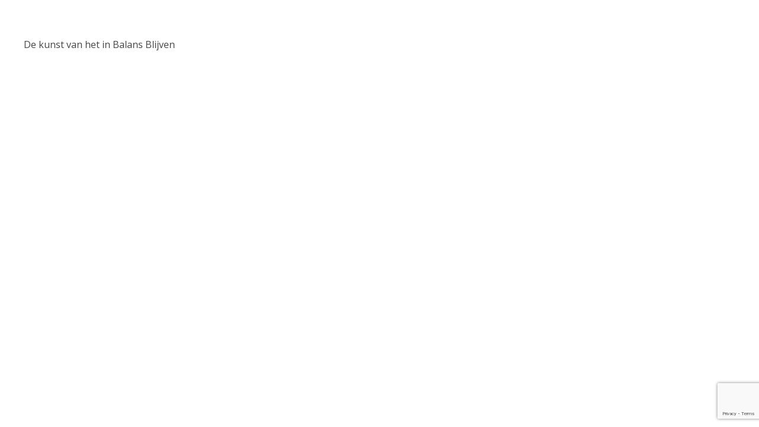

--- FILE ---
content_type: text/html; charset=utf-8
request_url: https://www.google.com/recaptcha/api2/anchor?ar=1&k=6LeHkYQUAAAAAPpjJ8yMtVnp7BXHyQ8L_tpQW83_&co=aHR0cHM6Ly93d3cuanVzdGFjdGl2ZS5ubDo0NDM.&hl=en&v=N67nZn4AqZkNcbeMu4prBgzg&size=invisible&anchor-ms=20000&execute-ms=30000&cb=f7x62bpi0jlf
body_size: 48842
content:
<!DOCTYPE HTML><html dir="ltr" lang="en"><head><meta http-equiv="Content-Type" content="text/html; charset=UTF-8">
<meta http-equiv="X-UA-Compatible" content="IE=edge">
<title>reCAPTCHA</title>
<style type="text/css">
/* cyrillic-ext */
@font-face {
  font-family: 'Roboto';
  font-style: normal;
  font-weight: 400;
  font-stretch: 100%;
  src: url(//fonts.gstatic.com/s/roboto/v48/KFO7CnqEu92Fr1ME7kSn66aGLdTylUAMa3GUBHMdazTgWw.woff2) format('woff2');
  unicode-range: U+0460-052F, U+1C80-1C8A, U+20B4, U+2DE0-2DFF, U+A640-A69F, U+FE2E-FE2F;
}
/* cyrillic */
@font-face {
  font-family: 'Roboto';
  font-style: normal;
  font-weight: 400;
  font-stretch: 100%;
  src: url(//fonts.gstatic.com/s/roboto/v48/KFO7CnqEu92Fr1ME7kSn66aGLdTylUAMa3iUBHMdazTgWw.woff2) format('woff2');
  unicode-range: U+0301, U+0400-045F, U+0490-0491, U+04B0-04B1, U+2116;
}
/* greek-ext */
@font-face {
  font-family: 'Roboto';
  font-style: normal;
  font-weight: 400;
  font-stretch: 100%;
  src: url(//fonts.gstatic.com/s/roboto/v48/KFO7CnqEu92Fr1ME7kSn66aGLdTylUAMa3CUBHMdazTgWw.woff2) format('woff2');
  unicode-range: U+1F00-1FFF;
}
/* greek */
@font-face {
  font-family: 'Roboto';
  font-style: normal;
  font-weight: 400;
  font-stretch: 100%;
  src: url(//fonts.gstatic.com/s/roboto/v48/KFO7CnqEu92Fr1ME7kSn66aGLdTylUAMa3-UBHMdazTgWw.woff2) format('woff2');
  unicode-range: U+0370-0377, U+037A-037F, U+0384-038A, U+038C, U+038E-03A1, U+03A3-03FF;
}
/* math */
@font-face {
  font-family: 'Roboto';
  font-style: normal;
  font-weight: 400;
  font-stretch: 100%;
  src: url(//fonts.gstatic.com/s/roboto/v48/KFO7CnqEu92Fr1ME7kSn66aGLdTylUAMawCUBHMdazTgWw.woff2) format('woff2');
  unicode-range: U+0302-0303, U+0305, U+0307-0308, U+0310, U+0312, U+0315, U+031A, U+0326-0327, U+032C, U+032F-0330, U+0332-0333, U+0338, U+033A, U+0346, U+034D, U+0391-03A1, U+03A3-03A9, U+03B1-03C9, U+03D1, U+03D5-03D6, U+03F0-03F1, U+03F4-03F5, U+2016-2017, U+2034-2038, U+203C, U+2040, U+2043, U+2047, U+2050, U+2057, U+205F, U+2070-2071, U+2074-208E, U+2090-209C, U+20D0-20DC, U+20E1, U+20E5-20EF, U+2100-2112, U+2114-2115, U+2117-2121, U+2123-214F, U+2190, U+2192, U+2194-21AE, U+21B0-21E5, U+21F1-21F2, U+21F4-2211, U+2213-2214, U+2216-22FF, U+2308-230B, U+2310, U+2319, U+231C-2321, U+2336-237A, U+237C, U+2395, U+239B-23B7, U+23D0, U+23DC-23E1, U+2474-2475, U+25AF, U+25B3, U+25B7, U+25BD, U+25C1, U+25CA, U+25CC, U+25FB, U+266D-266F, U+27C0-27FF, U+2900-2AFF, U+2B0E-2B11, U+2B30-2B4C, U+2BFE, U+3030, U+FF5B, U+FF5D, U+1D400-1D7FF, U+1EE00-1EEFF;
}
/* symbols */
@font-face {
  font-family: 'Roboto';
  font-style: normal;
  font-weight: 400;
  font-stretch: 100%;
  src: url(//fonts.gstatic.com/s/roboto/v48/KFO7CnqEu92Fr1ME7kSn66aGLdTylUAMaxKUBHMdazTgWw.woff2) format('woff2');
  unicode-range: U+0001-000C, U+000E-001F, U+007F-009F, U+20DD-20E0, U+20E2-20E4, U+2150-218F, U+2190, U+2192, U+2194-2199, U+21AF, U+21E6-21F0, U+21F3, U+2218-2219, U+2299, U+22C4-22C6, U+2300-243F, U+2440-244A, U+2460-24FF, U+25A0-27BF, U+2800-28FF, U+2921-2922, U+2981, U+29BF, U+29EB, U+2B00-2BFF, U+4DC0-4DFF, U+FFF9-FFFB, U+10140-1018E, U+10190-1019C, U+101A0, U+101D0-101FD, U+102E0-102FB, U+10E60-10E7E, U+1D2C0-1D2D3, U+1D2E0-1D37F, U+1F000-1F0FF, U+1F100-1F1AD, U+1F1E6-1F1FF, U+1F30D-1F30F, U+1F315, U+1F31C, U+1F31E, U+1F320-1F32C, U+1F336, U+1F378, U+1F37D, U+1F382, U+1F393-1F39F, U+1F3A7-1F3A8, U+1F3AC-1F3AF, U+1F3C2, U+1F3C4-1F3C6, U+1F3CA-1F3CE, U+1F3D4-1F3E0, U+1F3ED, U+1F3F1-1F3F3, U+1F3F5-1F3F7, U+1F408, U+1F415, U+1F41F, U+1F426, U+1F43F, U+1F441-1F442, U+1F444, U+1F446-1F449, U+1F44C-1F44E, U+1F453, U+1F46A, U+1F47D, U+1F4A3, U+1F4B0, U+1F4B3, U+1F4B9, U+1F4BB, U+1F4BF, U+1F4C8-1F4CB, U+1F4D6, U+1F4DA, U+1F4DF, U+1F4E3-1F4E6, U+1F4EA-1F4ED, U+1F4F7, U+1F4F9-1F4FB, U+1F4FD-1F4FE, U+1F503, U+1F507-1F50B, U+1F50D, U+1F512-1F513, U+1F53E-1F54A, U+1F54F-1F5FA, U+1F610, U+1F650-1F67F, U+1F687, U+1F68D, U+1F691, U+1F694, U+1F698, U+1F6AD, U+1F6B2, U+1F6B9-1F6BA, U+1F6BC, U+1F6C6-1F6CF, U+1F6D3-1F6D7, U+1F6E0-1F6EA, U+1F6F0-1F6F3, U+1F6F7-1F6FC, U+1F700-1F7FF, U+1F800-1F80B, U+1F810-1F847, U+1F850-1F859, U+1F860-1F887, U+1F890-1F8AD, U+1F8B0-1F8BB, U+1F8C0-1F8C1, U+1F900-1F90B, U+1F93B, U+1F946, U+1F984, U+1F996, U+1F9E9, U+1FA00-1FA6F, U+1FA70-1FA7C, U+1FA80-1FA89, U+1FA8F-1FAC6, U+1FACE-1FADC, U+1FADF-1FAE9, U+1FAF0-1FAF8, U+1FB00-1FBFF;
}
/* vietnamese */
@font-face {
  font-family: 'Roboto';
  font-style: normal;
  font-weight: 400;
  font-stretch: 100%;
  src: url(//fonts.gstatic.com/s/roboto/v48/KFO7CnqEu92Fr1ME7kSn66aGLdTylUAMa3OUBHMdazTgWw.woff2) format('woff2');
  unicode-range: U+0102-0103, U+0110-0111, U+0128-0129, U+0168-0169, U+01A0-01A1, U+01AF-01B0, U+0300-0301, U+0303-0304, U+0308-0309, U+0323, U+0329, U+1EA0-1EF9, U+20AB;
}
/* latin-ext */
@font-face {
  font-family: 'Roboto';
  font-style: normal;
  font-weight: 400;
  font-stretch: 100%;
  src: url(//fonts.gstatic.com/s/roboto/v48/KFO7CnqEu92Fr1ME7kSn66aGLdTylUAMa3KUBHMdazTgWw.woff2) format('woff2');
  unicode-range: U+0100-02BA, U+02BD-02C5, U+02C7-02CC, U+02CE-02D7, U+02DD-02FF, U+0304, U+0308, U+0329, U+1D00-1DBF, U+1E00-1E9F, U+1EF2-1EFF, U+2020, U+20A0-20AB, U+20AD-20C0, U+2113, U+2C60-2C7F, U+A720-A7FF;
}
/* latin */
@font-face {
  font-family: 'Roboto';
  font-style: normal;
  font-weight: 400;
  font-stretch: 100%;
  src: url(//fonts.gstatic.com/s/roboto/v48/KFO7CnqEu92Fr1ME7kSn66aGLdTylUAMa3yUBHMdazQ.woff2) format('woff2');
  unicode-range: U+0000-00FF, U+0131, U+0152-0153, U+02BB-02BC, U+02C6, U+02DA, U+02DC, U+0304, U+0308, U+0329, U+2000-206F, U+20AC, U+2122, U+2191, U+2193, U+2212, U+2215, U+FEFF, U+FFFD;
}
/* cyrillic-ext */
@font-face {
  font-family: 'Roboto';
  font-style: normal;
  font-weight: 500;
  font-stretch: 100%;
  src: url(//fonts.gstatic.com/s/roboto/v48/KFO7CnqEu92Fr1ME7kSn66aGLdTylUAMa3GUBHMdazTgWw.woff2) format('woff2');
  unicode-range: U+0460-052F, U+1C80-1C8A, U+20B4, U+2DE0-2DFF, U+A640-A69F, U+FE2E-FE2F;
}
/* cyrillic */
@font-face {
  font-family: 'Roboto';
  font-style: normal;
  font-weight: 500;
  font-stretch: 100%;
  src: url(//fonts.gstatic.com/s/roboto/v48/KFO7CnqEu92Fr1ME7kSn66aGLdTylUAMa3iUBHMdazTgWw.woff2) format('woff2');
  unicode-range: U+0301, U+0400-045F, U+0490-0491, U+04B0-04B1, U+2116;
}
/* greek-ext */
@font-face {
  font-family: 'Roboto';
  font-style: normal;
  font-weight: 500;
  font-stretch: 100%;
  src: url(//fonts.gstatic.com/s/roboto/v48/KFO7CnqEu92Fr1ME7kSn66aGLdTylUAMa3CUBHMdazTgWw.woff2) format('woff2');
  unicode-range: U+1F00-1FFF;
}
/* greek */
@font-face {
  font-family: 'Roboto';
  font-style: normal;
  font-weight: 500;
  font-stretch: 100%;
  src: url(//fonts.gstatic.com/s/roboto/v48/KFO7CnqEu92Fr1ME7kSn66aGLdTylUAMa3-UBHMdazTgWw.woff2) format('woff2');
  unicode-range: U+0370-0377, U+037A-037F, U+0384-038A, U+038C, U+038E-03A1, U+03A3-03FF;
}
/* math */
@font-face {
  font-family: 'Roboto';
  font-style: normal;
  font-weight: 500;
  font-stretch: 100%;
  src: url(//fonts.gstatic.com/s/roboto/v48/KFO7CnqEu92Fr1ME7kSn66aGLdTylUAMawCUBHMdazTgWw.woff2) format('woff2');
  unicode-range: U+0302-0303, U+0305, U+0307-0308, U+0310, U+0312, U+0315, U+031A, U+0326-0327, U+032C, U+032F-0330, U+0332-0333, U+0338, U+033A, U+0346, U+034D, U+0391-03A1, U+03A3-03A9, U+03B1-03C9, U+03D1, U+03D5-03D6, U+03F0-03F1, U+03F4-03F5, U+2016-2017, U+2034-2038, U+203C, U+2040, U+2043, U+2047, U+2050, U+2057, U+205F, U+2070-2071, U+2074-208E, U+2090-209C, U+20D0-20DC, U+20E1, U+20E5-20EF, U+2100-2112, U+2114-2115, U+2117-2121, U+2123-214F, U+2190, U+2192, U+2194-21AE, U+21B0-21E5, U+21F1-21F2, U+21F4-2211, U+2213-2214, U+2216-22FF, U+2308-230B, U+2310, U+2319, U+231C-2321, U+2336-237A, U+237C, U+2395, U+239B-23B7, U+23D0, U+23DC-23E1, U+2474-2475, U+25AF, U+25B3, U+25B7, U+25BD, U+25C1, U+25CA, U+25CC, U+25FB, U+266D-266F, U+27C0-27FF, U+2900-2AFF, U+2B0E-2B11, U+2B30-2B4C, U+2BFE, U+3030, U+FF5B, U+FF5D, U+1D400-1D7FF, U+1EE00-1EEFF;
}
/* symbols */
@font-face {
  font-family: 'Roboto';
  font-style: normal;
  font-weight: 500;
  font-stretch: 100%;
  src: url(//fonts.gstatic.com/s/roboto/v48/KFO7CnqEu92Fr1ME7kSn66aGLdTylUAMaxKUBHMdazTgWw.woff2) format('woff2');
  unicode-range: U+0001-000C, U+000E-001F, U+007F-009F, U+20DD-20E0, U+20E2-20E4, U+2150-218F, U+2190, U+2192, U+2194-2199, U+21AF, U+21E6-21F0, U+21F3, U+2218-2219, U+2299, U+22C4-22C6, U+2300-243F, U+2440-244A, U+2460-24FF, U+25A0-27BF, U+2800-28FF, U+2921-2922, U+2981, U+29BF, U+29EB, U+2B00-2BFF, U+4DC0-4DFF, U+FFF9-FFFB, U+10140-1018E, U+10190-1019C, U+101A0, U+101D0-101FD, U+102E0-102FB, U+10E60-10E7E, U+1D2C0-1D2D3, U+1D2E0-1D37F, U+1F000-1F0FF, U+1F100-1F1AD, U+1F1E6-1F1FF, U+1F30D-1F30F, U+1F315, U+1F31C, U+1F31E, U+1F320-1F32C, U+1F336, U+1F378, U+1F37D, U+1F382, U+1F393-1F39F, U+1F3A7-1F3A8, U+1F3AC-1F3AF, U+1F3C2, U+1F3C4-1F3C6, U+1F3CA-1F3CE, U+1F3D4-1F3E0, U+1F3ED, U+1F3F1-1F3F3, U+1F3F5-1F3F7, U+1F408, U+1F415, U+1F41F, U+1F426, U+1F43F, U+1F441-1F442, U+1F444, U+1F446-1F449, U+1F44C-1F44E, U+1F453, U+1F46A, U+1F47D, U+1F4A3, U+1F4B0, U+1F4B3, U+1F4B9, U+1F4BB, U+1F4BF, U+1F4C8-1F4CB, U+1F4D6, U+1F4DA, U+1F4DF, U+1F4E3-1F4E6, U+1F4EA-1F4ED, U+1F4F7, U+1F4F9-1F4FB, U+1F4FD-1F4FE, U+1F503, U+1F507-1F50B, U+1F50D, U+1F512-1F513, U+1F53E-1F54A, U+1F54F-1F5FA, U+1F610, U+1F650-1F67F, U+1F687, U+1F68D, U+1F691, U+1F694, U+1F698, U+1F6AD, U+1F6B2, U+1F6B9-1F6BA, U+1F6BC, U+1F6C6-1F6CF, U+1F6D3-1F6D7, U+1F6E0-1F6EA, U+1F6F0-1F6F3, U+1F6F7-1F6FC, U+1F700-1F7FF, U+1F800-1F80B, U+1F810-1F847, U+1F850-1F859, U+1F860-1F887, U+1F890-1F8AD, U+1F8B0-1F8BB, U+1F8C0-1F8C1, U+1F900-1F90B, U+1F93B, U+1F946, U+1F984, U+1F996, U+1F9E9, U+1FA00-1FA6F, U+1FA70-1FA7C, U+1FA80-1FA89, U+1FA8F-1FAC6, U+1FACE-1FADC, U+1FADF-1FAE9, U+1FAF0-1FAF8, U+1FB00-1FBFF;
}
/* vietnamese */
@font-face {
  font-family: 'Roboto';
  font-style: normal;
  font-weight: 500;
  font-stretch: 100%;
  src: url(//fonts.gstatic.com/s/roboto/v48/KFO7CnqEu92Fr1ME7kSn66aGLdTylUAMa3OUBHMdazTgWw.woff2) format('woff2');
  unicode-range: U+0102-0103, U+0110-0111, U+0128-0129, U+0168-0169, U+01A0-01A1, U+01AF-01B0, U+0300-0301, U+0303-0304, U+0308-0309, U+0323, U+0329, U+1EA0-1EF9, U+20AB;
}
/* latin-ext */
@font-face {
  font-family: 'Roboto';
  font-style: normal;
  font-weight: 500;
  font-stretch: 100%;
  src: url(//fonts.gstatic.com/s/roboto/v48/KFO7CnqEu92Fr1ME7kSn66aGLdTylUAMa3KUBHMdazTgWw.woff2) format('woff2');
  unicode-range: U+0100-02BA, U+02BD-02C5, U+02C7-02CC, U+02CE-02D7, U+02DD-02FF, U+0304, U+0308, U+0329, U+1D00-1DBF, U+1E00-1E9F, U+1EF2-1EFF, U+2020, U+20A0-20AB, U+20AD-20C0, U+2113, U+2C60-2C7F, U+A720-A7FF;
}
/* latin */
@font-face {
  font-family: 'Roboto';
  font-style: normal;
  font-weight: 500;
  font-stretch: 100%;
  src: url(//fonts.gstatic.com/s/roboto/v48/KFO7CnqEu92Fr1ME7kSn66aGLdTylUAMa3yUBHMdazQ.woff2) format('woff2');
  unicode-range: U+0000-00FF, U+0131, U+0152-0153, U+02BB-02BC, U+02C6, U+02DA, U+02DC, U+0304, U+0308, U+0329, U+2000-206F, U+20AC, U+2122, U+2191, U+2193, U+2212, U+2215, U+FEFF, U+FFFD;
}
/* cyrillic-ext */
@font-face {
  font-family: 'Roboto';
  font-style: normal;
  font-weight: 900;
  font-stretch: 100%;
  src: url(//fonts.gstatic.com/s/roboto/v48/KFO7CnqEu92Fr1ME7kSn66aGLdTylUAMa3GUBHMdazTgWw.woff2) format('woff2');
  unicode-range: U+0460-052F, U+1C80-1C8A, U+20B4, U+2DE0-2DFF, U+A640-A69F, U+FE2E-FE2F;
}
/* cyrillic */
@font-face {
  font-family: 'Roboto';
  font-style: normal;
  font-weight: 900;
  font-stretch: 100%;
  src: url(//fonts.gstatic.com/s/roboto/v48/KFO7CnqEu92Fr1ME7kSn66aGLdTylUAMa3iUBHMdazTgWw.woff2) format('woff2');
  unicode-range: U+0301, U+0400-045F, U+0490-0491, U+04B0-04B1, U+2116;
}
/* greek-ext */
@font-face {
  font-family: 'Roboto';
  font-style: normal;
  font-weight: 900;
  font-stretch: 100%;
  src: url(//fonts.gstatic.com/s/roboto/v48/KFO7CnqEu92Fr1ME7kSn66aGLdTylUAMa3CUBHMdazTgWw.woff2) format('woff2');
  unicode-range: U+1F00-1FFF;
}
/* greek */
@font-face {
  font-family: 'Roboto';
  font-style: normal;
  font-weight: 900;
  font-stretch: 100%;
  src: url(//fonts.gstatic.com/s/roboto/v48/KFO7CnqEu92Fr1ME7kSn66aGLdTylUAMa3-UBHMdazTgWw.woff2) format('woff2');
  unicode-range: U+0370-0377, U+037A-037F, U+0384-038A, U+038C, U+038E-03A1, U+03A3-03FF;
}
/* math */
@font-face {
  font-family: 'Roboto';
  font-style: normal;
  font-weight: 900;
  font-stretch: 100%;
  src: url(//fonts.gstatic.com/s/roboto/v48/KFO7CnqEu92Fr1ME7kSn66aGLdTylUAMawCUBHMdazTgWw.woff2) format('woff2');
  unicode-range: U+0302-0303, U+0305, U+0307-0308, U+0310, U+0312, U+0315, U+031A, U+0326-0327, U+032C, U+032F-0330, U+0332-0333, U+0338, U+033A, U+0346, U+034D, U+0391-03A1, U+03A3-03A9, U+03B1-03C9, U+03D1, U+03D5-03D6, U+03F0-03F1, U+03F4-03F5, U+2016-2017, U+2034-2038, U+203C, U+2040, U+2043, U+2047, U+2050, U+2057, U+205F, U+2070-2071, U+2074-208E, U+2090-209C, U+20D0-20DC, U+20E1, U+20E5-20EF, U+2100-2112, U+2114-2115, U+2117-2121, U+2123-214F, U+2190, U+2192, U+2194-21AE, U+21B0-21E5, U+21F1-21F2, U+21F4-2211, U+2213-2214, U+2216-22FF, U+2308-230B, U+2310, U+2319, U+231C-2321, U+2336-237A, U+237C, U+2395, U+239B-23B7, U+23D0, U+23DC-23E1, U+2474-2475, U+25AF, U+25B3, U+25B7, U+25BD, U+25C1, U+25CA, U+25CC, U+25FB, U+266D-266F, U+27C0-27FF, U+2900-2AFF, U+2B0E-2B11, U+2B30-2B4C, U+2BFE, U+3030, U+FF5B, U+FF5D, U+1D400-1D7FF, U+1EE00-1EEFF;
}
/* symbols */
@font-face {
  font-family: 'Roboto';
  font-style: normal;
  font-weight: 900;
  font-stretch: 100%;
  src: url(//fonts.gstatic.com/s/roboto/v48/KFO7CnqEu92Fr1ME7kSn66aGLdTylUAMaxKUBHMdazTgWw.woff2) format('woff2');
  unicode-range: U+0001-000C, U+000E-001F, U+007F-009F, U+20DD-20E0, U+20E2-20E4, U+2150-218F, U+2190, U+2192, U+2194-2199, U+21AF, U+21E6-21F0, U+21F3, U+2218-2219, U+2299, U+22C4-22C6, U+2300-243F, U+2440-244A, U+2460-24FF, U+25A0-27BF, U+2800-28FF, U+2921-2922, U+2981, U+29BF, U+29EB, U+2B00-2BFF, U+4DC0-4DFF, U+FFF9-FFFB, U+10140-1018E, U+10190-1019C, U+101A0, U+101D0-101FD, U+102E0-102FB, U+10E60-10E7E, U+1D2C0-1D2D3, U+1D2E0-1D37F, U+1F000-1F0FF, U+1F100-1F1AD, U+1F1E6-1F1FF, U+1F30D-1F30F, U+1F315, U+1F31C, U+1F31E, U+1F320-1F32C, U+1F336, U+1F378, U+1F37D, U+1F382, U+1F393-1F39F, U+1F3A7-1F3A8, U+1F3AC-1F3AF, U+1F3C2, U+1F3C4-1F3C6, U+1F3CA-1F3CE, U+1F3D4-1F3E0, U+1F3ED, U+1F3F1-1F3F3, U+1F3F5-1F3F7, U+1F408, U+1F415, U+1F41F, U+1F426, U+1F43F, U+1F441-1F442, U+1F444, U+1F446-1F449, U+1F44C-1F44E, U+1F453, U+1F46A, U+1F47D, U+1F4A3, U+1F4B0, U+1F4B3, U+1F4B9, U+1F4BB, U+1F4BF, U+1F4C8-1F4CB, U+1F4D6, U+1F4DA, U+1F4DF, U+1F4E3-1F4E6, U+1F4EA-1F4ED, U+1F4F7, U+1F4F9-1F4FB, U+1F4FD-1F4FE, U+1F503, U+1F507-1F50B, U+1F50D, U+1F512-1F513, U+1F53E-1F54A, U+1F54F-1F5FA, U+1F610, U+1F650-1F67F, U+1F687, U+1F68D, U+1F691, U+1F694, U+1F698, U+1F6AD, U+1F6B2, U+1F6B9-1F6BA, U+1F6BC, U+1F6C6-1F6CF, U+1F6D3-1F6D7, U+1F6E0-1F6EA, U+1F6F0-1F6F3, U+1F6F7-1F6FC, U+1F700-1F7FF, U+1F800-1F80B, U+1F810-1F847, U+1F850-1F859, U+1F860-1F887, U+1F890-1F8AD, U+1F8B0-1F8BB, U+1F8C0-1F8C1, U+1F900-1F90B, U+1F93B, U+1F946, U+1F984, U+1F996, U+1F9E9, U+1FA00-1FA6F, U+1FA70-1FA7C, U+1FA80-1FA89, U+1FA8F-1FAC6, U+1FACE-1FADC, U+1FADF-1FAE9, U+1FAF0-1FAF8, U+1FB00-1FBFF;
}
/* vietnamese */
@font-face {
  font-family: 'Roboto';
  font-style: normal;
  font-weight: 900;
  font-stretch: 100%;
  src: url(//fonts.gstatic.com/s/roboto/v48/KFO7CnqEu92Fr1ME7kSn66aGLdTylUAMa3OUBHMdazTgWw.woff2) format('woff2');
  unicode-range: U+0102-0103, U+0110-0111, U+0128-0129, U+0168-0169, U+01A0-01A1, U+01AF-01B0, U+0300-0301, U+0303-0304, U+0308-0309, U+0323, U+0329, U+1EA0-1EF9, U+20AB;
}
/* latin-ext */
@font-face {
  font-family: 'Roboto';
  font-style: normal;
  font-weight: 900;
  font-stretch: 100%;
  src: url(//fonts.gstatic.com/s/roboto/v48/KFO7CnqEu92Fr1ME7kSn66aGLdTylUAMa3KUBHMdazTgWw.woff2) format('woff2');
  unicode-range: U+0100-02BA, U+02BD-02C5, U+02C7-02CC, U+02CE-02D7, U+02DD-02FF, U+0304, U+0308, U+0329, U+1D00-1DBF, U+1E00-1E9F, U+1EF2-1EFF, U+2020, U+20A0-20AB, U+20AD-20C0, U+2113, U+2C60-2C7F, U+A720-A7FF;
}
/* latin */
@font-face {
  font-family: 'Roboto';
  font-style: normal;
  font-weight: 900;
  font-stretch: 100%;
  src: url(//fonts.gstatic.com/s/roboto/v48/KFO7CnqEu92Fr1ME7kSn66aGLdTylUAMa3yUBHMdazQ.woff2) format('woff2');
  unicode-range: U+0000-00FF, U+0131, U+0152-0153, U+02BB-02BC, U+02C6, U+02DA, U+02DC, U+0304, U+0308, U+0329, U+2000-206F, U+20AC, U+2122, U+2191, U+2193, U+2212, U+2215, U+FEFF, U+FFFD;
}

</style>
<link rel="stylesheet" type="text/css" href="https://www.gstatic.com/recaptcha/releases/N67nZn4AqZkNcbeMu4prBgzg/styles__ltr.css">
<script nonce="l2iCaHC00f9WhWk9BBQw9Q" type="text/javascript">window['__recaptcha_api'] = 'https://www.google.com/recaptcha/api2/';</script>
<script type="text/javascript" src="https://www.gstatic.com/recaptcha/releases/N67nZn4AqZkNcbeMu4prBgzg/recaptcha__en.js" nonce="l2iCaHC00f9WhWk9BBQw9Q">
      
    </script></head>
<body><div id="rc-anchor-alert" class="rc-anchor-alert"></div>
<input type="hidden" id="recaptcha-token" value="[base64]">
<script type="text/javascript" nonce="l2iCaHC00f9WhWk9BBQw9Q">
      recaptcha.anchor.Main.init("[\x22ainput\x22,[\x22bgdata\x22,\x22\x22,\[base64]/[base64]/[base64]/MjU1OlQ/NToyKSlyZXR1cm4gZmFsc2U7cmV0dXJuISgoYSg0MyxXLChZPWUoKFcuQkI9ZCxUKT83MDo0MyxXKSxXLk4pKSxXKS5sLnB1c2goW0RhLFksVD9kKzE6ZCxXLlgsVy5qXSksVy5MPW5sLDApfSxubD1GLnJlcXVlc3RJZGxlQ2FsbGJhY2s/[base64]/[base64]/[base64]/[base64]/WVtTKytdPVc6KFc8MjA0OD9ZW1MrK109Vz4+NnwxOTI6KChXJjY0NTEyKT09NTUyOTYmJmQrMTxULmxlbmd0aCYmKFQuY2hhckNvZGVBdChkKzEpJjY0NTEyKT09NTYzMjA/[base64]/[base64]/[base64]/[base64]/bmV3IGdbWl0oTFswXSk6RD09Mj9uZXcgZ1taXShMWzBdLExbMV0pOkQ9PTM/bmV3IGdbWl0oTFswXSxMWzFdLExbMl0pOkQ9PTQ/[base64]/[base64]\x22,\[base64]\\u003d\x22,\x22WksUZRpRw6o0ZzHDqn4ew5jDhcKCXGIxYsKCF8K+GjF/[base64]/[base64]/CksKowrljw4MvwqlAw4zDhUPCiWDDoF7DrcKZw67DiTB1woxTd8KzKMK4BcO6wrvCo8K5ecKbwoVrO05QOcKzOsOMw6wLwoFRY8K1wo8VbCVRw5BrVsKJwqcuw5XDiUF/bCHDq8OxwqHCmcOWGz7Co8Oowos7wpolw7pQCcO4c2d7HsOeZcKTBcOEIzfCmnUxw4XDn0QBw4ZHwqgKw4PCgFQoAsO5woTDgGkqw4HCjEjCg8KiGFTDs8O9OWRVY1cxAsKRwrfDpm3CucOmw6jDlmHDicOcWjPDlyx2wr1vw5VrwpzCnsKxwoYUFMKAVwnCkg/CtAjCliXDh0M7w6bDl8KWNBQAw7MJRcOZwpAkcsO3W2hDZMOuI8O7bMOuwpDCvGLCtFg4M8OqNR7CnsKewpbDqkF4wrpBAMOmM8OKw7/DnxBOw6XDvH57w5TCtsKywpPDs8Ogwr3CvULDlCZ6w4HCjQHCmMK0Jkgmw4fDsMKbEELCqcKJw6oiF0rDrVDCoMKxwpfCvw8vwp7CngLCqsOWw6oUwpAnw4vDjh0iIsK7w7jDqmY9G8OJe8KxKTDDrsKyRhTCj8KDw6MRwocQMyHClMO/wqMuScO/wq4RdcOTRcOfMsO2LQ52w48VwpJ+w4XDh0XDjQ/[base64]/[base64]/CicKywr8MG8KQPQkRwqATwpcOKBfDuAIww7dmw6dLw6/[base64]/Dr2QVAsKZw6nComwDwq7Ci8KCeh8kwrDCqMKkw6XDucOFSj9dwp8RwoDDsTIiVxLDnBzCicOZwqjCrUVOI8KBHMKWwobDi37DrlzCu8OyM2kHw5VASW3DicOtZMOmw73Dh0jCpcKAw45yXhtGw5LChcO1wrsNwoHDpFzDiDDChGI2w7DDtsKhw5DDi8K8w7/Du3M/[base64]/DuMKew5BjaMKPWiDDgFhYwqx8wrHDncOwZcOdwpTCqsKdwofCtFNKw67Cm8OrEQzCn8KQw4EjBcOASxMvf8OPXsKnwp/Ds1QTZcOOTMO3wp7Cvz3DncKPIcKJJV7CncKsC8Kzw7QzZCcgU8KVGsOzw5jCucOwwrVpS8O2R8Omw4EWw4XDg8KqQxHDgw9jwoN8CXAsw4XDqjvDq8OpT19kwqFEDlrDr8O2wrnCmcOTwpnCn8KvwoDDnS8qwpDCpl/CnMOxwqU2TzPDnsOsw5nCi8KNwqd9wqXDgD4IDULDqBXCgFAAYFzDrj0dwq/CkxdOM8OTB2Bhe8KEwovDqsOMw7DChmspWcKgJcOpOcO8w7sWKsOaIsKBwr3CkWbCt8OIwpZ6wprCrAcxI1bCosO1wo9aMkctwocjw7c4EcKMw6DChjkww6QSbQTDisK/wq9qw4XDs8OEc8KhS3VMBDwjY8OywoTDlMKqSUQ/[base64]/CmUpaI8KVBQDDssOPISbChMKQwqrDmsKnGMO0wpHDlhTCnsKFwqbCkQPDnRbDjcOrF8Kaw4wfYD1vwqAfJjAcwonCv8KRw5HDksKFwpjDpsKFwrgOXcO5w4XDlMO4w7ElfSrDoHo6Jnohw50Qw61ewrPCkU/DozUfPlPDo8OHUArCqTXDsMOtGBvCisOBw7DCt8KleEFBLGNpAcKWw41TWh3CmyFMw4jDhUxzw4gqw4bDhsORCcOCw6fDqMKFAlfChMOHIcK+w6Fgwo7DtcKrEUHDp3AZw5rDpWweR8KNE0lLw6rCqMOqw7TDvMK2HmjChAEiN8OBN8KrTcOUwpw/AxnCoMO6w4LDjcOewpzCm8KBw6M7OMKBwqPCgsOyUhrDpsK7QcOCwrFIw53CrMORwqFhE8KscMOjwrlTwq3CmMKNOUvDgsKwwqXDq3kDw5RCQcKrw6MzQnTDnMKNIUdEw4zCvlh9wpbDv1bCiBzDsRzCvj4qwq/DvsKnwo7Ct8OewqMTQ8OgfcO+T8KGN0TCrcK8GXpmwpHCh2tfwqc7A30Cem4ww7nCsMOowpPDlsKWw794w7UWMj8IwopIdhfCicOiw7jDhMKMw5PDogLDvGMuw5/DucO+LcOGayDDpE/Cg23CnMKmWS4BVk3CrnfDtcOvwrRxVTtMwqHCnjE0NwTCimfDolMSXwfDmcO4VcOTFRhjwrk2NcKww5pvYyIxXcOMw4/CpcKJVBVQw6bDo8O4FHgwfcOlI8Ogdy3CsWgvwqHDlsKJwrM5L1jDtsKye8KFFWfDjDnDosK+PRtzGRzCpMKNwrY1wrEDN8KLdsKBwo3CtMONSkdiwpVtcsOsBMKaw7LCpEBrP8Kvwp9bGggkUMOZw4DCoTPDjcOUw5PDqcKyw6rCk8KVAsKaAx0/[base64]/DhcKTw49Uw7TDhsOXw7VzMjnCsiXDvEZUw5UYLFzCk1XCpsKkw45jAF4Ew6XCiMKDw5bCg8KrFgAmw4oUwoFZITxaa8KadEfDqMONw5/[base64]/SWQeC2R1w4Urw71bw58IdhPDrcK0cMOAw5pZw5bCn8K/w4fCnFpmwprCkMKzHsKiw5LCvcKdCyjCvX/DtsKuw6HDlcKVYsKKET/DqMKGwpzDjF/CqMOpI03Cm8OKURplw5UcwrTDkDXDqTXDm8KIw5BDAUTDoUDDqsKVYcOCCcO4T8OYPXDDhnpfwrlnfMKGOBR6YChXwozCgMK+OnDDncOKw7nDksOsdUI1fR7CssOuSsO1QTsYJkRGwr/CrABtw7bDisKHBRQUw5HCr8KLwohvw5Yhw6PDm0Rlw4IiEhJqw6vDpMKLwqnDt2PDhz9Ad8KnBMOfworDpMOLw5U2EntYPgkQSMOBasKxP8OLVFHCisKTbMK/JsKDwoHDkh3CmCUMb1wmw6HDs8ONSg3Cg8K7DVPCtcK/[base64]/CqcK6wq3CtcKHwoMPw7Q+EMOfw6bChsKnf03Cri1wwoXDk31xw5M5csOedMK4dQEzwrsqIMOOw6HDqcK6D8O4ecK+wq98fhjDjsK9I8KjfMKXMGoGw5ZcwrAFSsO8w4LCjsOOwr9iAMKaNmkNw4VIw6nCpHbDo8K/w7AZwpXDkcK+E8KWKsKSSi9ewqdULCPDlsKbGhZMw7bCpcKufsOYCinCgEXCiRYPcMKIT8OeccOhBcO7Y8OTI8KAw7TCjlfDigTDnMKATVjCvx3ClcKoY8O0woXDsMOww5dMw4rCnWITRFjCjsK0w4vDtzvDuMKwwpIDAMOWDcOhYsKGw6JPw63Dj3LDkHTCmHDDny/DgxbCvMOXwrZrw7bCscO/wrRVwppRwqItwrpUw6TDgsKjKw/DrB7CnCDCp8OiI8O4T8KxCsODT8O2McKcKCxuQkvCsMKzFMOSwoNRPgAEHsO3wqpgJ8Ovf8O0EcK7wrPDpMOfwo4yT8OSFgLChyfDpEPCik/[base64]/CtMOyw5nDtEnCnMOiwr7CpWnCssO3VMKeFyvCmSjCrVfDpMKICHRGwrPDlcOzw6xkeCZfwpHDnyPDgcKhWTjCoMOVw4TCs8OHwobCqsKaw6hKwofDuRjCkAHCnAPDuMO7ck/CksKgBcOzRcKkG0pJw7nCk0LDvSAMw4zDkcOnwpVINcK5ITUuXMK8w4ZvwqbCv8OKWMKjJgk/wo/DmmDDvHIMNyXDtMOqwpBJw7J5wp3CpXHCk8OJYMO0wqAKKsObBsKsw7LDnUA9NsO/CVjCgiXDtj84bMOuw7LDlEMdccKQwo1lBMOzGx7CkcKqHMKTE8K5TgvDvcObDcOoQXZUZ23CgMKZIMKZwqBkA3Jjw4ZccMKfw43Dk8OYN8KFw7N9amzDr0jCgQ98McKoAcOUw43DsgvDlMKEHcO0WXvCscOzKkdQSAXCmTPCtsOqw6/CrQrDlVt7wpZFIgArEgNzWcKtw7LDslXClmbDssOEwrhrwpt5wrJdVcKtQcK1wrltPWIbemnDkmw3WMKIwqRTwrnCjMO3dMKew5jCgsOlwq/Dj8OtBsKow7djfMOew57ClMO2wq/CqcOXwq4oVMKLcMO7wpfClsKdw5VSwovDr8O2QUoDHQEFw6paZUc+w7Q0w5wMT1XCncK2w71ww5BQRCXCmsOjTQjCoyoKwq/CpMKTczXCvX4+wqjDncKNw4TDkcOIwrMUwp0XNnYQN8OUw57DiDLCrUFgXAHDpMOHOsO6wozDjcOqw4DCvcKbw4TCtTRCw4V2MMK5RsO0wofCglg3wooPYsKgIcOvw6vDpsO5w55uIcKBwqctD8KYLBdEw4bCgcOJwq/DslMKc3A3RcKCwrPCux1Uw5tEdsO0w7t/WcO+w5zDl11jwp4zwqJ/woALw4HCkBjDk8KfECPCtFrCpMO0Pn/Cj8KpTzbCosO8WUMlw5HCtHLDnsOTVcOAThLCtMKrw6bDvsKEwpvDsVoBaH9dWsOzK1ZSw6ZCfMOCwoU7KHdtw4rCph9RFj91wq/Dj8OwFsKiw6xIw4RUw5QxwqDDvGtnPhZeKihUDkLCj8OWaDYmCFTDhE7DmAjDjsONJXBPO306ZMKDwrLDs1hSGDIZw6TChcOLIsOZw78QbMOLMXozJBXCiMKxF3LCqRl/DcKEw7PCn8KKPsKPHsOXNw/CscKFwpXDhizDkEVtTMKGwonDmMO5w4Vswp0uw5jCmk/DsDpRWMOUwqHCvcKpNAhdQMK0w4BxwpfDtEnCg8K0UgMww5UmwrtIe8KbaiQhYsKgecOlw6TCnBJqwrIEwpXDuX4/wqwXw6TDrcKdfMKXw5XDiDN+wq9lZikCw4XDpcK9wqXDusOBXXDDjnTCjsOFTAIpLFPDosKwA8OaWTRAGhRpNSbDn8KOKGE+UVxuwp/CuxLDssKww4VLw5nCvl8Kwqo+w5N0HXbCssOqL8Ouw7zDhcK4asK9SsKxbUhWZGl7U2xUwrXCi2vCkEJzIw/DvMKTOE/DrMKMcWjCkRgoY8KjcybCm8Kiwo/DtxoxesKtZcO1wqEOwojCqMOfRjRjwqHCtcOKw7FwXCvCi8KMw7FNw5PCosOEJMOIcwxWwqPCmMOzw65/w4bCunTDnQ4nbsKuw64VRGRgPMKgQsO2wqvDvsKGw7/[base64]/Cu8KQwqYVOm3DicOFFcKPw5F5wrvDiQ7DvzPDhgBdw5E6wrjDiMOcwqIMalXChsOdw5jDvCMowrjDi8OVXsKOwpzDl0/[base64]/Pw43w4FwP3VCGcOIYMOaLhTCmDnCijNgwpLCuXLClD/Cl3tQw6VQYXc6U8KmTsKKGigdAhtGOsOPw63DkhPDqMOow5XDiVbCj8Kow404KlDCmcKQNsKASW5Nw7d9wqzCmsKDwqvCr8K+w6ZLCMOGw6RRUsOmJURYaW/CmmbCijzDicOUwo/[base64]/ClMKGVcK6w4ttwpR4worCvMO0IUNxal53wqt2wqktwq/[base64]/DrWlUwrBhMsO8w5jCgcK0P0dzwr9cFz3Cj1HDk8OQw4Mswoh5w4/[base64]/[base64]/ChwLDmMK/[base64]/DiQLCj3RRwqAZwqxnwqw1w4TDp3ooQcKxBsKtw4HCgMK3wrdvwrbCpsOOwq/DgSIZwrAAw6DDiwrDqnbDkHLCu2LCqcOWw7bChsO2aHxFwqgTwqHDn2/Cn8KGwqTDjjVeIxvDjMOlQFUtLMKAeSZLwobDqxPCusKrNijCjsOMK8Ozw5LCtMOtw6fDiMKmwpPCpFRewr85DsO1w5RfwosmwpvCkgbCk8OGWhnDtcOHfVXCnMORNyUjPcOeYcK9wonCk8OKw7PDh24pN2jDg8KJwpFBwrnDs2rCuMK6w63DlsO/wodqw7vDrMK+RiDDiywHDRnDghJGwpB9EFTCuRfCqcKzeR3CpMKDwpQ1BAx8KcO5BcKXw7/Dl8Kww6nCmlEHDGLCjcO9KcKvw5JaQ1LCp8KYwr/[base64]/Dm8ODEsOww67DusK0U8Obw4c0RcKcwpwTwo8aw6PCicOGBGgKwqzCm8OVw51Pw6/[base64]/[base64]/w582woTCl1ZqwroFw5fCjzc2FFUGGWLCqsKzZ8O/[base64]/XjrDrGw8wosSVsKcUFfCgSFqwqAywo3CugfDgsOyw4hgwrAJw7sadRbDjcOUwo9ha18ZwrjChzLCqcOPAsOqLsKgwqPCnjVfGg9UdzTCi0DDpSbDt0LDjVMqaQ8/asOaPD3CmT7Ck0bDlsKuw7TDtcOXEcKjwoc2MsKcNsOVwojCn0jChx5jIsKBw780B35CHWckBsOpeDvDgcOjw5EXw5p3woocLQHDu3jCicONwoLDqnoUw67DiUVRw5DCjEfCkjd9KGbDj8OTw47CkcKAw71nw5fCijvCscOIw4jDp2/CrhPCi8O7cBYwAMOgwp8CwpbCgX0Vw6AQwpE9A8O6w6BubSDCjsOPwqZrwqZNfsOJM8Owwo9bw6lHw7hHw6zCllTCqcOOUi/[base64]/DvMKBBMKAdHotVMOWLiwZXhYzwpLDmMKENsOPwqBdahnDuHTCm8KjbhsfwpsdP8O6NBDDmMKwVDpaw4jDmcOBM35xKcKfwoJJZwEmWsKbaArDumXDqCsheR3CvXoRw4Jow7wccRFTeXfDjsOUwpNlUMOQKDhBBMKzWVEcwqQTwq/Ck09bfVLDqCnCmMKDGsKKwrvCrD5IQMOMw4ZwLcKYDwDDo2k0HEwXHHPChcOpw6LCpMKjwrrDpcOtW8K2UWQmwqfChEVlw4w7TcKcOGvCj8KVw4zCjcOQw4zCr8OGLMOMKcOPw6rCox/CvMK0w71ydGpvw53DhsOgIsKKGsKuBsOswpM3NB0cYQwfS27Dg1LDjn/DusOYw6zCiW/CgcOPaMKsJMOADBNYwq8oOww1woY8wpvCtcOUwqBFV2DDscOfwr/CsgHCtMK3wp5nO8Ocwp12WsObOGHDujhqwpUmTl7DtXrCtDnCscOyb8KgCnLCvcOQwrPDjFFbw6TCksOUwrbCn8OjQ8KlfwpjHcKnwrs6OT7DplDCt1HCrsOUTWNlwrVUYUJsVcKfw5bCgMOuMxPCigoyG38AJTnDnW4jGgPDnHrDnBV/O2HCu8ODwqHDt8Kmw4fCimUOw4PCpcKUwroGLsOrccKqw6E3w6pKw6XDhsOKwppYLRlOUcKQEAIpw64zwr51YGN8QBbDpFjCu8OTw6B8OCwzwpHCgcOuw78Cw5TCs8ODwosXZMOJWHTDkS8lWnLCm2/Dv8OiwqsuwrlPIRBowpjDjRFlQmdUY8OSw6PCkRHDl8OrCcOBDUVXUlbCvWzCjsOEw7/CgQDCq8KwG8Kuw6EIw7rDusOOw4JZFsO8HcObw5HCtydCLwPDvAXCoX/CgsKoecOwDCIfw4RfDHvCh8KhM8K0w4cqwqUMw5hLwqTDnsOUwpbDompMa1/[base64]/CnsOMJMKPw6/CoHzDvcO2bsOsDDXDv2Iewqt6wpB+UMK1wp3CuRF4wphfESlJwpjClknDhsKXWMO2w5/DsyQaUgjDrwNhXWXDo016w5QyT8OEwoUtSsKjwo8ZwpcPAcK2L8KMw73CqMKBwpdQOV/DiQLCnkEuBkRgw6FNwrnDqcK/[base64]/w7Eww4NRwqfDsMONwq81Mm5yw7TDrsKcUsKTcCrCojNGwp7Cg8Kuw6I/XR97w7XDvcO2NzgFwqnDuMKNTMOww6jDvnl7P2fCn8OMIcK2wpzCp3vDlcKrw6HCnMOkGQF3LMK7w4wgwqbCncOxw73CpS/Dg8Kwwo0xacO+wox7EMKRw411K8KpHMKAw5ZPD8KPIMOlwqzDi2N7w4tjwoFrwo45A8K4w7ZTw6Rew4l2wrrDt8OpwqdYM1PDjcKMwoAre8KtwoI5wrcmw7/DqXXDmEN1wq/CkMOgwrFowqgFdsOHH8Kdw4zCtQzCmlPDlHXCn8KXUMOsY8K6OsKpA8O7w5NIw5/DvcKqw7fCu8OFw57DrcKOSyQlw79EccO3IxrDlsKtemHDuGM7c8K5DcODWcKnw4NLw4UKw4BFw4xqAQIPUjPCrkcqw4DDvMKoR3PDkw7DpMKHwqFewrfCg1HDvsOXFsK+Fh0IDMOpYMKldxHDs2HCrHhEecKmw5bDhsKJw5DDpy7Dt8K/w7rCu13CuyRrw6clw5ITwrwuw5LDi8K5w4TDv8KVwpAubh8xJ1DCkcOrwqYlcMKJQkMpw6F/w5vDlsKqwpI6w7NDwr3Dk8O+woHCpMO/[base64]/Cq8Kswq8rCiLDlR3DtQI7ahF/w4/ChsOkwprCjsK0EcKhw7TDl0IWDcK/wqtKwq3CmMK4CBLCo8KFw57DmSsiw4fCiUh+wqcTKcK7w4ACH8OdaMKxNcOeBMO5w4PDlz/Ck8O2TkwmJVLDmsOMS8OLPiM6ZTghw5B0woZ+dMO7w60XRTdRGcO8T8OMw7PDjifCssO5wqfCqSfCoi/DqMK7H8OswqphccKsfcKQRz7DhcOUwp7Dj29xwr3DkcODcRPDvsKewqbCshXDpcKGTkcQw7VlCMOXwqM6w7TCuBrDqjYUdcOhw5l/OcKxPFPCogMUw4rChsO8OsOSwpDCmk3Co8KvGyvChyDDsMO6GsKaXMOgwo/Cv8KpPMOIwonCrMKHw7jCqh7Dh8OrC1NxTFvCpk9awpFjwqUCw4rCv2IPCsKlesOWIMOzwpMycMOlwqPCg8KfIwPDk8K+w6sdd8KVe0lLwr9lAMOEZRcTXG8ow6AnHzVGbcOrFsOoVcOdwpDDoMOfw5RNw6wVe8OFwoNlFVY9wr/DtGsZPMOzVB8uw6fCpMOVw7tLw7vDncKqeMOHwrfDvgLClcK+D8Ogw7nDk2fCjA/CgcOnw6kcwoDCliTCgsO6a8OEBE7Di8ObP8KaKMOFw54Aw7I2w7MdZnvCoEzDmy/[base64]/[base64]/[base64]/[base64]/CoMOjaV/CpnnChSwgw6EVHsOyw4ZCwp/DrQkzw5HDg8OdwrFKOMOJw5vCkWzDlMKbw5R2FgIrwrbCpsOewp3CkWUyCF1JPCnChMKmwp/[base64]/JcO6HljCpD3DtMKrwo/DhG0RYVQLw7MMwoMww7zDoGvDhcOOw6zDul4gXC0RwplZEAUIIxfCnsOKa8KHHxswQgLDpMOcC1XDjMOMfATDicKDIcKowpN8wrgETUjDv8KAwqHDo8OWwqPDvsOzw5/Cu8OfwpjCqcO5RsOVTTjDj2/[base64]/w7LDpyERS8K0w4fCrg44DsOOwpbCu8OZJMKBwpzChsODw4RVfl5+wq8kNMKfw4XDujkQwrvDg0XCqQXDicK6w5wxN8K1wpx8ERBGwp/DqFxIaEYsd8KIWcOeVArCqXrCpyk2BgFVw4DCiHonJsKMCsK2bRzDk0hCM8KLw50hTsO/wrBFW8Kow7XCkmQSfE5oBngAFcKdw4rCvcKTbsKJw7p0w6zCozzCoghdw6fCgXjCsMK1wocTw7LDrUPCr1Viwqc8wrfDlyQ0wroFw5bCv27Cnhd9LmZaaSZSwo7ClMOTLcKqeTgiZMO5wonCtcOIw7XDrsOrwo00KzjDjj40w40IQMOjwozDp0nDjsK1w6RTw7/[base64]/[base64]/RGPCv8OHwrMyVsKpw7nCs3/CiExdwoUyw4g5worCt0xdw5TDjHjDucOgYUwCHkEjw4fDj2oew5VPOA05dDxSwqNFw7vCqRDDny7ClRFTwqYrw4obw4xXTcKEMEbCjGTDuMK8wrhlP2VQwq/CgBgqUcOoX8KoBMOLImYCKcKrAR8Ewr9twodQUcKUwpPCgcKYYcOZw43DoXhSE0zCgVrDlcKNSk3DjMO0XwV/N8OwwqciP2DDugDCuSTDp8K5CXHCiMOqwqYDIiUYEnrDvB/CscOdBDFvw5R4OzXDjcK6w5UNw5E6IsKnw40ew4/[base64]/DkmLDklTCmwBQCB8Kwp1YAFTDhEAuLsKvw60pcMK1w4Zmwot1w4XCsMKlwrzCjxTDgU3DtRJWw65UwpXDv8O0w4nCkmkGw6fDkB/[base64]/PFZfegfCucKXw5cSe0R4JMKgw6DCsiknBkRDGsKSw7HDnsOYw7bDscOzVcOGw5LCmsKwdEfDm8OXwqDCgcO1wohQRsKbwr/[base64]/Dg8O9JMKAXMKzLlDDvcOuwphVasKGHTpCPcOAw4F0wq4Ge8ONGsORw4J/w7YHw7zDvMOrQHnDtsOpw6pMIT7Cg8OZKsKjNlnCoWzDtcKnYHEhMsKlNsKeMhABVMOuIsKRf8K3L8OcKwgSBkVxV8OUAFlPaiDDn1dow4ZcDQZYRcOSQnnCmE5Tw6Fsw4xeailUw4DCgcKlVm9pwqddw5t0w5TCuTnDunfDvcK/fBrCtU7CocOFI8KMw6IJYMKrLQHDtMKtw5rDgGvDkX7CrUo1wrnCmWfDtMOUbcO7QT5tNSbCt8KRwo56w7Juw7NGw5bCqMK5TsKESMKswpE4az5WesOSb0hrwrYZBRNbwoMtw7FiFFdDEgh/w6bDnSLDsivDvcOPwpEWw7/CtSbDisOLQXPDl2pxwprDvT1Pbm7Dpy51w7fDm3w9wo7Dp8O6w4vDuxnCqxnCrUF1TTAnw5HClxgcwqXCnsOnw5rDtVwlwqkUFRPCiyZMwr/DrsORIDfCiMO9YhTDnBrCmcOew4HClMKFwoHDrsOAaE7Ch8KTAjZuCsKEwqrCnRRDQGgnN8KFJ8KcQmLClFjCpcOMWwXCucKvG8OUUMKkwpxGK8OVaMOdFRVpFcOxw7MXF0vCpsKhX8OFCcOjY0LDscOtw7DCjsO2I3/DlQ1Mw7Uow67Dv8Kww6tTwpVww6bCksOmwpV0w6Ytw6g8w6zCmcKowrrDhCrCr8ODJAXDjEvCkjrCuQjCvsOBPsOkMsOQw6TCm8KCRjvCj8K7wqIBTzzCuMOfRcOUL8O/acOaVmLCtQvDqyPDuwsoBHdGdGQmwq0cwobDnlXDi8OpYzAjf3vChMOow5AJwoRocVnDu8OowpnDrcKFw4PCuw3Cv8O2wrI2w6fCusKsw5p5FBXDisKXMMOGPMK4E8K0E8KzVcOZfB19fBnCjGLCgsOEZF/CjcKfw57Ci8Otw7rCmR3CnSUAw77Ch1MwRxnDuHgJw6LCq3vCkTA5fS7Dphh/B8KYw6Y+Kn7CusO+IMOWwoDClMK6wp/DrMOFwoY9w5hVwq/Cmw4EOn0XDMKSwrdOw7Flwo8Vw7PCt8OAAMOZI8OKcwF0DylDwq9ec8K+UMOJUcOcwocSw5wpwq/CuRJTWMOPw4PDnsO7wq4qwrLCnBDDrcKATcKtAAEGXEPDrcOcw5DDs8Kfwp7CnTbDg3ciwrseYcKSwp/[base64]/[base64]/[base64]/CrMO1wopHwr3DjwfCoDnCmcOXEcK9Qw1pUXZ9w4/DvzQbwpvDqMKQwoDDhSpSFEfCpcOaJMKIwr1IBWUGRsKfNcOXCCxuU3jDkcOSR3xwwrVowrEmG8KuwpbDlsOaEcO6w6ouTsKAwoDCr3jCtD5NIBZ4dMOqw7kzw691e30Jw6bDg2/[base64]/CpsKmWVrDtcO4EsKOScKFKcO9wpzDhRbDi8Ovwo0cTMKTdcODO0oKZMOIw77Ct8Kgw5Iywq/DlSPCucOpOnDDn8KyPXNvwpXDi8Kswr0FwpbCtinCncOcw4N3wofCv8KAAcKDw50ZQEYXLU7DmcKPG8OIw63Do37DpMOXwpLCg8K0w6vDrgk0fSXCtDfDoUNZA1djwqA0C8KVH3IJw5vChEjCt2XCu8KzW8Kowp4GAsOswoXCoTvDlSoawqvCr8K/UC47wrTCgRhfecKxVX3ChcOAYMOGwr9dw5QBwpxJwp3DozTCusOmwrN5w5PDksKqwpZsJi/Dg3/DvsOew7VRwqrCrV3CtMKCwr3CsCxDb8KXwockw4FPw6k3eEXDkF1NXwPCr8OxwoHCrk1WwoYhwokawpHCgMKkcsKPDyDDucOsw6nDucOJCcK4civDkSBoZsKJHSkbw4vDmA/[base64]/CuX3DsXhDwrTCp8OYw4HDgA/CjMOxwo7DvsOuN8OlZcOoY8Kdw4rDtMKME8OUw5LCicOLw4kUbknCt13CoWkyw7tpCsKWwrh2csK1w4wlQ8K4PsOMwq8ew6hIZwvDkMKaHi/[base64]/w5HCjSEWw6vCjSHCtMOGTcKgw4NXw7pqwoAAwq4kwp1bw5LCiSgTIsO9aMOyKFXCgVPCoBIPcR4zwqs+wpIXw69Qw4BLw4rDrcK1UcKgwobClSFVw6oaworCmik2wpYZwqvDrMKnQA3DhCgVGcOswo9iw5E/w6PCrAfDscKCw5MEMhlRwok2w51QwrQJCVI6wpfDtcOcIcOWw7vDqFhVwrVgVTtEw5fDgsKMwrIRw7rCn1tUw5bDgDEjbcKQa8KJw6TCvGUfwpzDix8BBm7CnCQBw7gww7PDtj9dwrgVFiDCjcKvwqjCnHrDkMOrw6sdQcKXN8KxdTk0wobCowvCjMK3XxhxYxcffT/CpSgZQk4Pw7Q7SzI4ccKGwpk2wo3DjsOaw7HCl8OjOTFow5XCssOyTmEDw6rCgG89XMOTJFhYGD/Dt8OcwqjDlMO9QcKqHm16w4UDSiHDn8OrYE7DtcOKEcKud0zCtcKAIw8nCsO8RkbCm8OMIMKzwpbChQR+w4vCiQAPPMOmeMOJGl8LwpTDqyp7w5UlFhw2KiUEDsOTMXd+w4hOw7HChR11WTDCjS/CvMKCeF8Ow6N/wrZ3B8OtLxJdw5/[base64]/DocOowpLDqUTDrcKLw4LCjEwBBkkJazFuCMK2GkgfWBd/[base64]/Do8KrTcOzwpPCvEVhw4/CqVcLwpFYw6oaw50GD8O6EsOmw68NYcOrw7AGahwJwrswC1YXw7w0CcObwprDqjjDgsKOw6vCmzHCtSzClMK4cMONfsKuwpcSwrcXP8K7wpVNa8KUwrUOw6HDhyLCuUopbD/[base64]/wqViw4c/[base64]/[base64]/[base64]/woljwqnDjh0WwrHCmsORd8KpJcK6wrPCvsKBNMOwwpJJw6DDj8KrWTI+wpbCqGQ9wp1ha1pEwrjDrzPCnUrDpcOlJQTClsOFK25BQggiwocRLh42WsOQXFRyLHM8NTJePMKfHMO6EMKkHsK7wrspNsOlP8OhXR/DlcKbJRfChRfDpMO0a8OLe3lPUcKASQDClMOoT8OXw75ZWcONZBfCtlE9W8Kuw63Dq2nDvMO/[base64]/w5vCsSvDtXItw5F6wojClsOEwoNmfsKxA8KeQcOCw70Mwq/CuT9AOcKgNMKFw4rClcKGwq7Cu8KDfMKFwpHCpsKSw6XDtcKGw7Ygw5RmbCtrYcKRw7nCmMOrHFYHCVQ6wp8oBijDrMOpeMOYwoHCjsKywrvCocOmN8O5XAjDv8OLRcKVewbCt8OOwoxAw4rDrMKIw4XCmU/CunLDkcKmdiDDiFrDhl9mwpbCs8Oow6Jowq/Cn8KPC8KVw7rClsKawpNvacKxw6XDuQXDvmzCqT3DhD/[base64]/CvcOrw4vDu8KXE8OUYhTDnMKLwpLCixXDmRrDjMOqwoTCqzJowqYRw5oawrjDg8OFIAJmblnDsMKHNS/CucKDw5nDhkIXw7rDjQ3ClcKnwrbCk0fCri8GL10rw5fDlE/[base64]/DjAzDiT04BsKiP8KzwqROw61tEVnCkxh5wodJAsKlKh5Gw7sFw7VfwpVHw5zDn8OuwpXDpcKIwrd9w5Rzw4nDi8KQWT/ChcOxHMOBwo5gUcKpRQMqw55aw5XCiMK8CANnwq0Iw7rCmUpMw4dYGDZaIcKJWCzCmMOmwoPDj2PChxkbVH1YIMKbTcOjwqTDpD0FMFPCrcOVNsOAXwRJKx5/w5PCpVFJOy0Gw6jDhcOpw7Vzw7vDmlQfHAchwrfDmTUYwqPDlMOyw5Aaw4kOMXLCisOycsKMw4c5IsKgw61PbmvDisO5ZMO/bcOvZQvCu1XCnyzDg07ClsKCWcKdA8OPIl/[base64]/Ci8O1w4wzw6FEwoXDvsKNZC/[base64]/ChMO0SwxBAwPCocO7w5fDkmDDhMOUE8K1JsOhAgfCvsK6PMOAPMKvHB3DgBcgKlnCoMOeLMKVw63DnMOlLcOJw5Arw7ccwqDDhidxfVzDimHCrmNMEsOgfMK0UMOQAsKvLsKuwqx0w4jDiS7CocOQQcOrwp3Cs3HCh8O/w5IPXlsPw5puwrbCmQLDsCjDmTY/csOMGcOQw59eBMKnw6FgS23CpWNuw6nCsCnDkThpewnDisO/McOkIcOfw4gDw5MtQsOec0gBwoPDvsO0w5bCqsKKG0MiRMOFP8KVwqLDs8OvPMOpH8KLwp9LY8K+McKPUsOSY8OVesOdw5vCqQhvw6Jac8KSLEQKFcOYwoTCkBnDqx1zw4/DknDCosK7wofCkCvCqsKXwoTDtsKsO8O4DXbDvcO7E8OsXBppRzZocwXCjmRYw7TCoivDrWnChsOkJMOnaXoFJ2bDisKhw5Q4WhvChcO8wqvCnMKkw4p/NcK7wocWTsKjNsO5Q8O0w73DhsK/EHXCrB93HRIzw4UiZ8OnRyVTRMOdwpbCgcO+woBzNMOww7/DliYnw4bCpcOZw4bDvMO0w6t4w7nDinbDtQvDpsKMwoLCtMK7wrLCtcOKwp/CjsKuRmIJRcKFwotNwod7FHLCql/DosKqwrnDhcKUF8KQw4HDnsOpI0F2fksWD8KaTcKQwoXDm1jCjkI9wrXChsOEwoPDhRLCplTDujrCvXzCg2cIw543wqQIwo9Iwp3Dn2hIw4lXwonCqMOPM8Kxw6ENdsKnw5/DmWPCnmdfUll2KcOIfBPCg8Kpw4dNZTXCrcOBPMKtBzEsw5ZtQSU/GRYFw7djEkVjw4IUw6EHH8ONw480WsOsw63ChAxCSsKmwrnCl8OeSMOiUsO6dg3DusKiwrcqw59YwqB5SMOrw41ow5bCjcKSGMKFNErCoMKewrfDmMKXQ8ObG8Kcw7QWwoYHbn0vw5XDpcOFwoPChxXClsO+wrhWw4jDqnLCqABpPcOlwoXDkRlzdHXCkH4/AMOxDsKgGMOeNXTDp1d6wq3CvMKtSxbDvHMzJsKyLMKzwpBAVCbDiFBvwonDmCQFwqnDjhxFZcK/V8OAGXzCtMOww7jDpz3DuS0pBsOrw4bDkcOvPWzCicKRJ8OAw68hcU/Dk2oMwpDDnHIWw65Owq4cwo/CjMKmw6PCnQMjwoTDsQlUPsOKLVUYQ8O+ABduwoEEwrE/[base64]/DmzYscMOww4bDliYowpzDkl5EwpNvOsKeV8KKNMKGQMKiPcKQOU98w6E3w4jDnAI7PCYGwqbClMKTLnFzwpHDoy4lwo4qw4fCujzCuy/CgAXDgsOlbMKVw6Iiwq44w6oEB8OQwq/CtnkadMOBXnXDjVbDrsOtcRPDggRbR2JXXsKvBBsawoEIwpzDs1Nzw5TCosKWw57Dm3Q7EMK5w4/Dj8ODwpQEwr8BJTgVNyDCqFrDnCzDp1/[base64]\\u003d\x22],null,[\x22conf\x22,null,\x226LeHkYQUAAAAAPpjJ8yMtVnp7BXHyQ8L_tpQW83_\x22,0,null,null,null,1,[21,125,63,73,95,87,41,43,42,83,102,105,109,121],[7059694,637],0,null,null,null,null,0,null,0,null,700,1,null,0,\[base64]/76lBhmnigkZhAoZnOKMAhnM8xEZ\x22,0,0,null,null,1,null,0,0,null,null,null,0],\x22https://www.justactive.nl:443\x22,null,[3,1,1],null,null,null,1,3600,[\x22https://www.google.com/intl/en/policies/privacy/\x22,\x22https://www.google.com/intl/en/policies/terms/\x22],\x22x4RlOWiDic/g2cZg5u6xPEEieCzsCEwtaA8Hw8sDHKU\\u003d\x22,1,0,null,1,1770097697618,0,0,[149,23],null,[201],\x22RC-DRBiHbSUyfC07A\x22,null,null,null,null,null,\x220dAFcWeA7ac-SkuDMmOz_Bejk_zQGlyryt5tj-1v510-0Gr6suerviQPLIWQ67t4iIHD_Qeod6EH5LIXX0rO11kdrYKdHQdlvHQQ\x22,1770180497586]");
    </script></body></html>

--- FILE ---
content_type: text/plain
request_url: https://www.google-analytics.com/j/collect?v=1&_v=j102&a=1352464128&t=pageview&_s=1&dl=https%3A%2F%2Fwww.justactive.nl%2Ftag%2Fbalans%2F&ul=en-us%40posix&dt=Balans%20Archieven%20-%20Just%20Active&sr=1280x720&vp=1280x720&_u=IEBAAEABAAAAACAAI~&jid=1087165637&gjid=282023681&cid=704865861.1770094097&tid=UA-116692150-1&_gid=2055450624.1770094097&_r=1&_slc=1&z=1693249772
body_size: -450
content:
2,cG-2C6JPHXRY2